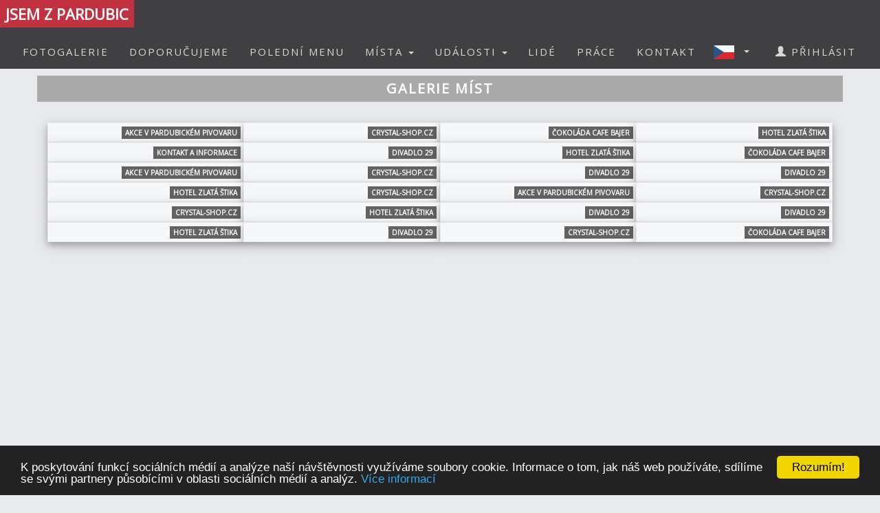

--- FILE ---
content_type: text/html; charset=utf-8
request_url: https://www.jsemzpardubic.cz/placesgallery.aspx
body_size: 7584
content:


<!DOCTYPE html>
<html xmlns="http://www.w3.org/1999/xhtml" lang="cs" dir="ltr">
<head>

  <!-- Google tag (gtag.js) -->
  <script async src="https://www.googletagmanager.com/gtag/js?id=G-4DCCG1E4J8"></script>
  <script>
    window.dataLayer = window.dataLayer || [];
    function gtag() { dataLayer.push(arguments); }
    gtag('js', new Date());

    gtag('config', 'G-4DCCG1E4J8');
  </script>

  <meta name="keywords" content="Pardubice, polední menu, oběd, novinky, akce, kalendář akcí, události, events, články, zprávy, news, blogy, blogs, komunita, community, komunitní portál" />
<meta name="robots" content="index,follow" />  
  
  
  <meta name="copyright" content="Life in Town s.r.o." />  
  <meta name="viewport" content="width=device-width, initial-scale=1" />  
  <meta charset="utf-8" />
  <meta http-equiv="Content-Type" content="text/html; charset=UTF-8"/>
  <meta http-equiv="X-UA-Compatible" content="IE=edge" />
  <meta property="fb:app_id" content="348443542211559" />
  <meta property="og:site_name" content="JSEM Z PARDUBIC" />
  <meta property="og:type" content="website" />
  <script src="scripts/jquery-1.12.4.min.js"></script>
  <script src="scripts/jquery.serializejson.js"></script>
  
  <script src="scripts/bootstrap.min.js"></script>
  <link href="/content/bootstrap.min.css" rel="stylesheet" type="text/css" />
  <link href="https://fonts.googleapis.com/css?family=Open+Sans" rel="stylesheet" type="text/css" />
  <link href="https://fonts.googleapis.com/css?family=Montserrat" rel="stylesheet" type="text/css" />
  <link href="/styles.css?v=2023j" rel="stylesheet" type="text/css" />
  <link href="/content/animate.css" rel="stylesheet" type="text/css" />   
  <script defer src="fonts/all.js?q"></script>
    
      <style>
          
     

          h1, h2 {          
              margin: 10px 0 30px 0;
              letter-spacing: 0px;   
              color: #111;
              font-weight:bold;
              text-transform:uppercase;
              padding:8px; 
              background-color: #be1d2c;
              color: #fff !important;
              text-align: center;
              font-size: 30px;
          }
          h1 {
              background-color: #AAA;
              letter-spacing: 2px; 
              font-size: 20px; 
          }
      </style>

    <style>
        .list_row:hover {
            background-color:#EEE;
            cursor:pointer;
        }


        .modal-dialog {
            float: none;
            margin: 50px auto;
          width: 70%;
          height: 70%;         
          padding: 0;
        }

       .close {
          position: absolute;
          top: 15px;
          right: 35px;
          color: #f1f1f1;
          font-size: 40px;
          font-weight: bold;
          transition: 0.3s;
        }

        .close:hover,
        .close:focus {
          color: #bbb;
          text-decoration: none;
          cursor: pointer;
        }
    </style>
  <script type="text/javascript">
      

      window.fbAsyncInit = function () {
          FB.init({
              appId: '348443542211559',
              xfbml: true,
              version: 'v16.0',
              status: true
          });

          FB.AppEvents.logPageView();
      };

      (function (d, s, id) {
          var js, fjs = d.getElementsByTagName(s)[0];
          if (d.getElementById(id)) { return; }
          js = d.createElement(s); js.id = id;
          js.src = "//connect.facebook.net/cs_CZ/sdk.js";
          fjs.parentNode.insertBefore(js, fjs);
      }(document, 'script', 'facebook-jssdk'));

      function SetLanguage(x) {
          try
          {
              jsemzolomouce.UserWS.SetLanguage(x, function (result) { if (!result.includes('!')) location.reload(); }, function (result) { });
          }
          catch (ex) {
              if (x == 'cz' || x == 'en') {
                  location.href = 'default.aspx?lan=' + x;
              }
          }
      }
  </script>  
  <script src="/scripts/jquery.blockUI.js"></script>
  <script src="/scripts/bootstrap-notify.min.js"></script>
  
  <script src="/site.master.js?230517"></script>
  <script type="text/javascript" src="https://cdnjs.cloudflare.com/ajax/libs/cookieconsent2/1.0.9/cookieconsent.min.js"></script>
  <script type="text/javascript">
        window.cookieconsent_options = { "message": "K poskytování funkcí sociálních médií a analýze naší návštěvnosti využíváme soubory cookie. Informace o tom, jak náš web používáte, sdílíme se svými partnery působícími v oblasti sociálních médií a analýz.", "dismiss": "Rozumím!", "learnMore": "Více informací", "link": "https://www.google.com/policies/technologies/cookies/", "theme": "dark-bottom" };
  </script>  
  
    <title>JSEM Z PARDUBIC - Galerie míst</title>
    <meta name="description" content="Galerie míst" />
    <meta property="og:title" content="Galerie míst" />
    <meta property="og:description" content="JSEM Z PARDUBIC - Komunitní portál" />
    
    <meta property="og:image" content="https://www.jsemzpardubic.cz/picts/placesgallery2.jpg" />
  
    <meta property="og:url" content="https://www.jsemzpardubic.cz/placesgallery.aspx" />
    <script src="downloadpartial.js?7"></script>
    <script src="scripts/masonry.pkgd.min.js"></script>
    <script src="scripts/imagesloaded.pkgd.min.js"></script>
    <link href="effects.css" rel="stylesheet" type="text/css" />
 
    <script type = 'text/javascript' >
        var appInsights=window.appInsights||function(config)
        {
            function r(config){ t[config] = function(){ var i = arguments; t.queue.push(function(){ t[config].apply(t, i)})} }
            var t = { config:config},u=document,e=window,o='script',s=u.createElement(o),i,f;for(s.src=config.url||'//az416426.vo.msecnd.net/scripts/a/ai.0.js',u.getElementsByTagName(o)[0].parentNode.appendChild(s),t.cookie=u.cookie,t.queue=[],i=['Event','Exception','Metric','PageView','Trace','Ajax'];i.length;)r('track'+i.pop());return r('setAuthenticatedUserContext'),r('clearAuthenticatedUserContext'),config.disableExceptionTracking||(i='onerror',r('_'+i),f=e[i],e[i]=function(config, r, u, e, o) { var s = f && f(config, r, u, e, o); return s !== !0 && t['_' + i](config, r, u, e, o),s}),t
        }({
            instrumentationKey:'a0f2cb15-4f4e-46e6-b216-6d9ec7fc4c75'
        });
        
        window.appInsights=appInsights;
        appInsights.trackPageView();
    </script>
</head>
<body id="myPage" data-spy="scroll" data-target=".navbar" data-offset="50">

     <div class="modal fade">
	    <div class="modal-dialog">
            
		    <img class="modal-content" src="" style="width:100%" />
	    </div>
    </div>

    <script>
        $(document).ready(function () {
            $('.popupimage').click(function (event) {
                event.preventDefault();
                $('.modal img').attr('src', $(this).attr('href'));
                $('.modal').modal('show');
            });
        });


    </script>

    

    <div id="fb-root"></div>        
    <nav id="mainnavbar" class="navbar navbar-default navbar-fixed-top">
      <div class="container-fluid">
        <div class="navbar-header">
          <button type="button" class="navbar-toggle" data-toggle="collapse" data-target="#myNavbar" style="color:white;">  
                
            <span class="icon-bar"></span>
            <span class="icon-bar"></span>
            <span class="icon-bar"></span>
            <span class="icon-bar"></span>                      
          </button>

              
              <img class="visible-xs" src="picts/cz32.png" alt="Česky" style="margin:10px;padding:0;float:right" onclick="SetLanguage('cz')" />
              <img class="visible-xs" src="picts/en32.png" alt="English" style="margin:10px;padding:0;float:right" onclick="SetLanguage('en')" />              
            

          <a class="navbar-brand" href="https://www.jsemzpardubic.cz" style="padding:0;">
              
              <h4 style='margin:0;font-size:22px;'>
                JSEM Z PARDUBIC
                  </h4>
              
          </a>
      
        </div>
        <div class="collapse navbar-collapse" id="myNavbar">           
          <ul class="nav navbar-nav navbar-right"> 
              
                            <li style="margin-right:20px;" class="visible-xs">
                                <a href="login.aspx">
                                    <span class="glyphicon glyphicon-user"></span>
                                    PŘIHLÁSIT
                                </a>
                            </li>
                        

                        <li><a href="fotogalerie">FOTOGALERIE</a></li>
                        <li><a href="doporucujeme">DOPORUČUJEME</a></li>
                        
                            <li><a href="poledni-menu">POLEDNÍ MENU</a></li>
                        

                        <li class="dropdown">
                            <a href="#" class="dropdown-toggle" data-toggle="dropdown" role="button" aria-haspopup="true" aria-expanded="false">MÍSTA <span class="caret"></span></a>
                            <ul class="dropdown-menu">
                                <li><a href="placesgallery.aspx">GALERIE MÍST</a></li>
                                
                                <li><a href="mista">PŘEHLED MÍST</a></li>
                                <li><a href="placesmap.aspx">MAPA MÍST</a></li>
                                <li role="separator" class="divider"></li>
                                <li><a href="addplace.aspx">+ PŘIDAT MÍSTO</a></li>
                            </ul>
                        </li>
                        <li class="dropdown">
                          <a href="#" class="dropdown-toggle" data-toggle="dropdown" role="button" aria-haspopup="true" aria-expanded="false">UDÁLOSTI <span class="caret"></span></a>
                          <ul class="dropdown-menu">
                            
                            <li><a href="udalosti">PŘEHLED UDÁLOSTÍ</a></li>       
                            <li><a href="eventsmap.aspx">MAPA UDÁLOSTÍ</a></li>
                            <li role="separator" class="divider"></li>
                            <li><a href="places.aspx?ae=1">+ PŘIDAT UDÁLOST</a></li>
                          </ul>
                        </li>

                                               

                         <li><a href="lide">LIDÉ</a></li>

                                                     

                                                  
                        
                            <li><a href="prace">PRÁCE</a></li>  
                        

                        <li><a href="kontakt">KONTAKT</a></li>   

                          
                            <li class="dropdown hidden-xs">
                                <a href="#" class="dropdown-toggle" data-toggle="dropdown" role="button" aria-haspopup="true" aria-expanded="false"  style="margin:0px;padding:10px;" >
                                    
                                        <img style="float:left;margin:0px;padding:0;" src="picts/cz32.png" alt="Česky" />
                                    
                                    <span class="caret" style="margin:13px"></span></a>
                                <ul class="dropdown-menu">
                                    <li><a onclick="SetLanguage('cz')" style=""><img src="picts/cz32.png" alt="Česky" style="margin:0;padding:0;" /> ČESKY</a></li>
                                    <li><a onclick="SetLanguage('en')" style=""><img src="picts/en32.png" alt="English" style="margin:0;padding:0;" /> ENGLISH</a></li>
                                </ul>
                            </li>
                        
                            <li style="margin-right:20px;" class="hidden-xs">
                                <a href="prihlasit">
                                    <span class="glyphicon glyphicon-user"></span>
                                    PŘIHLÁSIT
                                </a>
                            </li>
                        
          </ul>
        </div>
      </div>
    </nav>

    

    <article class="container text-center" style="max-width:90%;min-height:760px;" id="divmaincontent">
        
    <form method="post" action="./placesgallery.aspx" id="Form1">
<div class="aspNetHidden">
<input type="hidden" name="__EVENTTARGET" id="__EVENTTARGET" value="" />
<input type="hidden" name="__EVENTARGUMENT" id="__EVENTARGUMENT" value="" />
<input type="hidden" name="__VIEWSTATE" id="__VIEWSTATE" value="uxt1HE7rId28Qe/vbTh4UgVcolMPN7ti1G7/+zpjI8NEfQgg71tPQ6RwrYw0QwsRbXuIuf4AK8sqQ3Ol3ksMm/H0+HA++dACqg/pMOGRLb4=" />
</div>

<script type="text/javascript">
//<![CDATA[
var theForm = document.forms['Form1'];
if (!theForm) {
    theForm = document.Form1;
}
function __doPostBack(eventTarget, eventArgument) {
    if (!theForm.onsubmit || (theForm.onsubmit() != false)) {
        theForm.__EVENTTARGET.value = eventTarget;
        theForm.__EVENTARGUMENT.value = eventArgument;
        theForm.submit();
    }
}
//]]>
</script>


<script src="/WebResource.axd?d=pynGkmcFUV13He1Qd6_TZCqakVX1JoQt8HUL9xJeH3OBAVwQOjLy6vR8lw8bBsq3RjdYJmaZwAyk5pkelAOWQA2&amp;t=638901526200000000" type="text/javascript"></script>


<script src="/ScriptResource.axd?d=NJmAwtEo3Ipnlaxl6CMhvo0nB7IHLVdOUl31nOd9AchFuHtfyuNLRYsBBOGT_LBXbv_vJnoXd0TfnU4xWN5JhEQgxZxYnif-MMXSs1j_wj6smMCFMlxnBiOxrh5QFBXaXuEs0jyXDIDN9aBNrcL849an4-NCiZ76ng9aF6nIMHQ1&amp;t=345ad968" type="text/javascript"></script>
<script src="/ScriptResource.axd?d=dwY9oWetJoJoVpgL6Zq8OH3d7uAhyrt-6FciicIL46m4BgQ2_VK988XquV_hF5PKB-tZ15S6GKACcbjQcntgmUjJOk3qmAWtQHGh_3XcJoQy8C7JxzxtkY0Z_u6IG-46QqVDQs2UqZhlIZEFAoQSi2YgW9BZ_XaH21MfXw_4QaU1&amp;t=345ad968" type="text/javascript"></script>
<script src="ImageWS.asmx/js" type="text/javascript"></script>
<div class="aspNetHidden">

	<input type="hidden" name="__VIEWSTATEGENERATOR" id="__VIEWSTATEGENERATOR" value="5E1DDB49" />
</div> 
        <script type="text/javascript">
//<![CDATA[
Sys.WebForms.PageRequestManager._initialize('ctl00$ContentPlaceHolder1$ScriptManager1', 'Form1', [], [], [], 90, 'ctl00');
//]]>
</script>

    </form>
    <div class="row" style="text-align:left;">
        <h1>Galerie míst</h1>
        
      
    </div>

   

    

    <input id="HiddenParTF" type="hidden" value="" />
    <input id="HiddenParNR" type="hidden" value="" />
    
        <div class="row">
            <div class="container-fluid">
                <div id="DivContentJS" class="grid">
                    <div class="grid-sizer col-xs-6 col-sm-4 col-md-3"></div>                  
                </div>
            </div>
        </div>
    
    <div id="DivDownloading" class="row" style="display:none;">
        <div class="progress" style="width:200px;margin-left:auto;margin-right:auto;">
            <div class="progress-bar progress-bar-striped active" role="progressbar"
            aria-valuenow="100" aria-valuemin="0" aria-valuemax="100" style="width:200px">
                Načítám...
            </div>
        </div>
    </div>            
    <script>
        
        var $grid = $('.grid');

        
        $grid.masonry({
            itemSelector: '.grid-item',
            columnWidth: '.grid-sizer',
            percentPosition: true
        });

        

        
        DownloadPartial('PlacesGalleryPartial.aspx');
        

        $(document).scroll(function () {
            if ($(window).scrollTop() + $(window).height() >= $(document).height() - $("footer").height() - 80) {
                DownloadPartial('PlacesGalleryPartial.aspx');
            }
        });

        function TFChangedNR(name, tf) {
            try {
                
                    $grid.masonry('remove', $(".grid-item")).masonry('layout');
                
                document.getElementById('DivContentJS').innerHTML = '';
                document.getElementById('HiddenParTF').value = tf;
                document.getElementById('HiddenParNR').value = '';
                if (document.getElementById('DivDownloading').style.display == 'none') downSem = 0;
                DownloadPartial(name);
            }
            catch (err) {
                alert('err');
            }
        }
    </script>


    </article>
    <footer class="text-center" style="letter-spacing: 2px;">

                
            <div class="container" style="margin-bottom:20px;padding:0">
                <div class="row">
                    <div class="col-xs-12 col-sm-6 col-md-3" style="margin-bottom:30px;">
                        
                            Sledujte nás také na 
                            <a href="https://www.facebook.com/jsemzpardubic/" target="_blank"><span class="btn btn-fb" style="margin:10px;">Facebooku</span></a>
                        
                        
                        <br />
                        <div class="hidden-xs">
                            
                            
                            <br />Kontakt:<br /><br />
                                <b>LIFE IN TOWN</b> s.r.o.<br />
                                Wellnerova 1215/1<br />
                                779 00 Olomouc<br />
                                IČO 05153557<br /><br />
                                E-mail: <a href="mailto:info@lifein.town">info@lifein.town</a>
                            
                            
                            <br /><br />
                            <a href="terms.aspx">
                                Všeobecné smluvní podmínky
                            </a><br /><br />

                             <a href="privacypolicy.aspx">
                               Zásady ochrany osobních údajů
                            </a><br /><br />
                        </div>
                    </div>
                    <div class="col-xs-12 col-sm-6 col-md-6" style="margin-bottom:30px;">                        
                        
                            <b><a href="https://www.jsmezbrna.cz" target="_blank">BRNO</a></b><br />
                            
                            <b><a href="https://www.jsemzbudejovic.cz" target="_blank">ČESKÉ BUDĚJOVICE</a></b><br />
                            
                            <b><a href="https://www.jsemzhradce.cz" target="_blank">HRADEC KRÁLOVÉ</a></b><br />
                            
                            <b><a href="https://www.jsemzjihlavy.cz" target="_blank">JIHLAVA</a></b><br />
                            
                            <b><a href="https://www.jsemzvaru.cz" target="_blank">KARLOVY VARY</a></b><br />
                            
                            <b><a href="https://www.jsemzliberce.cz" target="_blank">LIBEREC</a></b><br />
                            
                            <b><a href="https://www.jsemzolomouce.cz" target="_blank">OLOMOUC</a></b><br />
                            
                            <b><a href="https://www.jsemzostravy.cz" target="_blank">OSTRAVA</a></b><br />
                            
                            <b><a href="https://www.jsemzpardubic.cz" target="_blank">PARDUBICE</a></b><br />
                            
                            <b><a href="https://www.jsmezplzne.cz" target="_blank">PLZEŇ</a></b><br />
                            
                            <b><a href="https://www.jsmezprahy.cz" target="_blank">PRAHA</a></b><br />
                            
                            <b><a href="https://www.jsemzusti.cz" target="_blank">ÚSTÍ NAD LABEM</a></b><br />
                            
                            <b><a href="https://www.jsemzezlina.cz" target="_blank">ZLÍN</a></b><br />
                                                  
                    </div>
                    <div class="col-xs-12 col-sm-6 col-md-3" style="margin-bottom:20px;">
                        
                        <a target="_blank" href="https://www.jsmez.cz/oprojektu"><span class="btn btn-jzo-red" style="margin:5px;width:150px;">O projektu</span></a><br />
                        <a target="_blank" href="https://www.jsemzpardubic.cz/evizitka"><span class="btn btn-jzo-red" style="margin:5px;width:150px;">E-vizitka</span></a><br />
                        <a target="_blank" href="https://www.jsmez.cz/kariera"><span class="btn btn-jzo-red" style="margin:5px;width:150px;">Kariéra</span></a><br />
                        
                            <a target="_blank" href="logo"><span class="btn btn-jzo-red" style="margin:5px;width:150px;">Logo ke stažení</span></a><br />
                        
                        <a target="_blank" href="https://www.facebook.com/Life-in-Town-249642762054269"><span class="btn btn-fb" style="margin-top:5px;width:150px;">Facebook</span></a><br /><br /><br />
                        

                        <div class="visible-xs">
                            
                            Kontakt:<br /><br />
                                <b>LIFE IN TOWN</b> s.r.o.<br />
                                Wellnerova 1215/1<br />
                                779 00 Olomouc<br />
                                IČO 05153557<br /><br />
                                E-mail: <a href="mailto:info@lifein.town">info@lifein.town</a>
                            
                            <br /><br />
                            <a href="terms.aspx">
                               Všeobecné smluvní podmínky
                            </a><br /><br />

                            <a href="privacypolicy.aspx">
                               Zásady ochrany osobních údajů
                            </a><br /><br />
                        </div>
                    </div>
                </div>
            </div>            

        
        <a class="up-arrow" href="#myPage" title="Nahoru">   Nahoru   
            <span class="glyphicon glyphicon-chevron-up"></span>
        </a>
    </footer>

</body>
</html>

--- FILE ---
content_type: text/html; charset=utf-8
request_url: https://www.jsemzpardubic.cz/PlacesGalleryPartial.aspx?tf=
body_size: 1993
content:
l=31583|

<div class='grid-item col-xs-6 col-sm-4 col-md-3' style='margin-bottom:30px;padding:0;margin:0'>
    <div class='grid-item-content' style="background-color:#f6f7f8;border-color:#e9eaed;border-style:solid;border-width:1px;box-shadow: 0 4px 8px 0 rgba(0, 0, 0, 0.2), 0 6px 20px 0 rgba(0, 0, 0, 0.19);">
        <a href="placedetail.aspx?id=6974">
            <img src="https://lifeintown.blob.core.windows.net/images/668cd38a-42b5-4bd6-9f3a-b90075ac0764_m.jpg" alt="" style="width:100%" />
            <div style="position:absolute;font-weight:bold;color:white;background:rgba(0,0,0,0.6);text-align:left;padding-left:5px;padding-right:5px;bottom:5px;right:5px;font-size:10px;">
                AKCE V PARDUBICKÉM PIVOVARU
            </div>
        </a>
                                
    </div>
</div>

<div class='grid-item col-xs-6 col-sm-4 col-md-3' style='margin-bottom:30px;padding:0;margin:0'>
    <div class='grid-item-content' style="background-color:#f6f7f8;border-color:#e9eaed;border-style:solid;border-width:1px;box-shadow: 0 4px 8px 0 rgba(0, 0, 0, 0.2), 0 6px 20px 0 rgba(0, 0, 0, 0.19);">
        <a href="placedetail.aspx?id=28574">
            <img src="https://lifeintown.blob.core.windows.net/images/4e921172-7a6a-4e9b-91cd-d552ae8f8d95_m.jpg" alt="" style="width:100%" />
            <div style="position:absolute;font-weight:bold;color:white;background:rgba(0,0,0,0.6);text-align:left;padding-left:5px;padding-right:5px;bottom:5px;right:5px;font-size:10px;">
                CRYSTAL-SHOP.CZ
            </div>
        </a>
                                
    </div>
</div>

<div class='grid-item col-xs-6 col-sm-4 col-md-3' style='margin-bottom:30px;padding:0;margin:0'>
    <div class='grid-item-content' style="background-color:#f6f7f8;border-color:#e9eaed;border-style:solid;border-width:1px;box-shadow: 0 4px 8px 0 rgba(0, 0, 0, 0.2), 0 6px 20px 0 rgba(0, 0, 0, 0.19);">
        <a href="placedetail.aspx?id=4713">
            <img src="https://lifeintown.blob.core.windows.net/images/0eafde08-0cfd-48a3-9e03-4134dcf1b56f_m.jpg" alt="" style="width:100%" />
            <div style="position:absolute;font-weight:bold;color:white;background:rgba(0,0,0,0.6);text-align:left;padding-left:5px;padding-right:5px;bottom:5px;right:5px;font-size:10px;">
                ČOKOLÁDA CAFE BAJER
            </div>
        </a>
                                
    </div>
</div>

<div class='grid-item col-xs-6 col-sm-4 col-md-3' style='margin-bottom:30px;padding:0;margin:0'>
    <div class='grid-item-content' style="background-color:#f6f7f8;border-color:#e9eaed;border-style:solid;border-width:1px;box-shadow: 0 4px 8px 0 rgba(0, 0, 0, 0.2), 0 6px 20px 0 rgba(0, 0, 0, 0.19);">
        <a href="placedetail.aspx?id=4702">
            <img src="https://lifeintown.blob.core.windows.net/images/8d02eb7f-aa6a-4283-a183-9889211158dd_m.jpg" alt="" style="width:100%" />
            <div style="position:absolute;font-weight:bold;color:white;background:rgba(0,0,0,0.6);text-align:left;padding-left:5px;padding-right:5px;bottom:5px;right:5px;font-size:10px;">
                HOTEL ZLATÁ ŠTIKA
            </div>
        </a>
                                
    </div>
</div>

<div class='grid-item col-xs-6 col-sm-4 col-md-3' style='margin-bottom:30px;padding:0;margin:0'>
    <div class='grid-item-content' style="background-color:#f6f7f8;border-color:#e9eaed;border-style:solid;border-width:1px;box-shadow: 0 4px 8px 0 rgba(0, 0, 0, 0.2), 0 6px 20px 0 rgba(0, 0, 0, 0.19);">
        <a href="placedetail.aspx?id=25891">
            <img src="https://lifeintown.blob.core.windows.net/images/bd375256-0614-464f-98ea-6d7ab0d198aa_m.jpg" alt="" style="width:100%" />
            <div style="position:absolute;font-weight:bold;color:white;background:rgba(0,0,0,0.6);text-align:left;padding-left:5px;padding-right:5px;bottom:5px;right:5px;font-size:10px;">
                 KONTAKT A INFORMACE
            </div>
        </a>
                                
    </div>
</div>

<div class='grid-item col-xs-6 col-sm-4 col-md-3' style='margin-bottom:30px;padding:0;margin:0'>
    <div class='grid-item-content' style="background-color:#f6f7f8;border-color:#e9eaed;border-style:solid;border-width:1px;box-shadow: 0 4px 8px 0 rgba(0, 0, 0, 0.2), 0 6px 20px 0 rgba(0, 0, 0, 0.19);">
        <a href="placedetail.aspx?id=1688">
            <img src="https://lifeintown.blob.core.windows.net/images/64f968be-eb27-4564-96b2-6e1d383999ab_m.jpg" alt="" style="width:100%" />
            <div style="position:absolute;font-weight:bold;color:white;background:rgba(0,0,0,0.6);text-align:left;padding-left:5px;padding-right:5px;bottom:5px;right:5px;font-size:10px;">
                DIVADLO 29
            </div>
        </a>
                                
    </div>
</div>

<div class='grid-item col-xs-6 col-sm-4 col-md-3' style='margin-bottom:30px;padding:0;margin:0'>
    <div class='grid-item-content' style="background-color:#f6f7f8;border-color:#e9eaed;border-style:solid;border-width:1px;box-shadow: 0 4px 8px 0 rgba(0, 0, 0, 0.2), 0 6px 20px 0 rgba(0, 0, 0, 0.19);">
        <a href="placedetail.aspx?id=4702">
            <img src="https://lifeintown.blob.core.windows.net/images/69042356-16f6-4c94-9aee-f28a2b68604d_m.jpg" alt="" style="width:100%" />
            <div style="position:absolute;font-weight:bold;color:white;background:rgba(0,0,0,0.6);text-align:left;padding-left:5px;padding-right:5px;bottom:5px;right:5px;font-size:10px;">
                HOTEL ZLATÁ ŠTIKA
            </div>
        </a>
                                
    </div>
</div>

<div class='grid-item col-xs-6 col-sm-4 col-md-3' style='margin-bottom:30px;padding:0;margin:0'>
    <div class='grid-item-content' style="background-color:#f6f7f8;border-color:#e9eaed;border-style:solid;border-width:1px;box-shadow: 0 4px 8px 0 rgba(0, 0, 0, 0.2), 0 6px 20px 0 rgba(0, 0, 0, 0.19);">
        <a href="placedetail.aspx?id=4713">
            <img src="https://lifeintown.blob.core.windows.net/images/0644ff65-a168-42ca-adfd-1e313661d0b6_m.jpg" alt="" style="width:100%" />
            <div style="position:absolute;font-weight:bold;color:white;background:rgba(0,0,0,0.6);text-align:left;padding-left:5px;padding-right:5px;bottom:5px;right:5px;font-size:10px;">
                ČOKOLÁDA CAFE BAJER
            </div>
        </a>
                                
    </div>
</div>

<div class='grid-item col-xs-6 col-sm-4 col-md-3' style='margin-bottom:30px;padding:0;margin:0'>
    <div class='grid-item-content' style="background-color:#f6f7f8;border-color:#e9eaed;border-style:solid;border-width:1px;box-shadow: 0 4px 8px 0 rgba(0, 0, 0, 0.2), 0 6px 20px 0 rgba(0, 0, 0, 0.19);">
        <a href="placedetail.aspx?id=6974">
            <img src="https://lifeintown.blob.core.windows.net/images/75527c5b-a56b-491b-ad7a-318291f0a1aa_m.jpg" alt="" style="width:100%" />
            <div style="position:absolute;font-weight:bold;color:white;background:rgba(0,0,0,0.6);text-align:left;padding-left:5px;padding-right:5px;bottom:5px;right:5px;font-size:10px;">
                AKCE V PARDUBICKÉM PIVOVARU
            </div>
        </a>
                                
    </div>
</div>

<div class='grid-item col-xs-6 col-sm-4 col-md-3' style='margin-bottom:30px;padding:0;margin:0'>
    <div class='grid-item-content' style="background-color:#f6f7f8;border-color:#e9eaed;border-style:solid;border-width:1px;box-shadow: 0 4px 8px 0 rgba(0, 0, 0, 0.2), 0 6px 20px 0 rgba(0, 0, 0, 0.19);">
        <a href="placedetail.aspx?id=28574">
            <img src="https://lifeintown.blob.core.windows.net/images/a52f655b-7a91-4721-8a6e-c99193252196.jpg" alt="" style="width:100%" />
            <div style="position:absolute;font-weight:bold;color:white;background:rgba(0,0,0,0.6);text-align:left;padding-left:5px;padding-right:5px;bottom:5px;right:5px;font-size:10px;">
                CRYSTAL-SHOP.CZ
            </div>
        </a>
                                
    </div>
</div>

<div class='grid-item col-xs-6 col-sm-4 col-md-3' style='margin-bottom:30px;padding:0;margin:0'>
    <div class='grid-item-content' style="background-color:#f6f7f8;border-color:#e9eaed;border-style:solid;border-width:1px;box-shadow: 0 4px 8px 0 rgba(0, 0, 0, 0.2), 0 6px 20px 0 rgba(0, 0, 0, 0.19);">
        <a href="placedetail.aspx?id=1688">
            <img src="https://lifeintown.blob.core.windows.net/images/0faa29f8-8e34-4280-960b-6490dc1b6e3b_m.jpg" alt="" style="width:100%" />
            <div style="position:absolute;font-weight:bold;color:white;background:rgba(0,0,0,0.6);text-align:left;padding-left:5px;padding-right:5px;bottom:5px;right:5px;font-size:10px;">
                DIVADLO 29
            </div>
        </a>
                                
    </div>
</div>

<div class='grid-item col-xs-6 col-sm-4 col-md-3' style='margin-bottom:30px;padding:0;margin:0'>
    <div class='grid-item-content' style="background-color:#f6f7f8;border-color:#e9eaed;border-style:solid;border-width:1px;box-shadow: 0 4px 8px 0 rgba(0, 0, 0, 0.2), 0 6px 20px 0 rgba(0, 0, 0, 0.19);">
        <a href="placedetail.aspx?id=1688">
            <img src="https://lifeintown.blob.core.windows.net/images/3ae7a82c-d340-4692-907e-0bbfc94bd1f8_m.jpg" alt="" style="width:100%" />
            <div style="position:absolute;font-weight:bold;color:white;background:rgba(0,0,0,0.6);text-align:left;padding-left:5px;padding-right:5px;bottom:5px;right:5px;font-size:10px;">
                DIVADLO 29
            </div>
        </a>
                                
    </div>
</div>

<div class='grid-item col-xs-6 col-sm-4 col-md-3' style='margin-bottom:30px;padding:0;margin:0'>
    <div class='grid-item-content' style="background-color:#f6f7f8;border-color:#e9eaed;border-style:solid;border-width:1px;box-shadow: 0 4px 8px 0 rgba(0, 0, 0, 0.2), 0 6px 20px 0 rgba(0, 0, 0, 0.19);">
        <a href="placedetail.aspx?id=4702">
            <img src="https://lifeintown.blob.core.windows.net/images/e4b90404-2c7e-474e-8261-3831d9684fc7_m.jpg" alt="" style="width:100%" />
            <div style="position:absolute;font-weight:bold;color:white;background:rgba(0,0,0,0.6);text-align:left;padding-left:5px;padding-right:5px;bottom:5px;right:5px;font-size:10px;">
                HOTEL ZLATÁ ŠTIKA
            </div>
        </a>
                                
    </div>
</div>

<div class='grid-item col-xs-6 col-sm-4 col-md-3' style='margin-bottom:30px;padding:0;margin:0'>
    <div class='grid-item-content' style="background-color:#f6f7f8;border-color:#e9eaed;border-style:solid;border-width:1px;box-shadow: 0 4px 8px 0 rgba(0, 0, 0, 0.2), 0 6px 20px 0 rgba(0, 0, 0, 0.19);">
        <a href="placedetail.aspx?id=28574">
            <img src="https://lifeintown.blob.core.windows.net/images/29ded934-4de7-407a-aa55-d72c4c918e59_m.jpg" alt="" style="width:100%" />
            <div style="position:absolute;font-weight:bold;color:white;background:rgba(0,0,0,0.6);text-align:left;padding-left:5px;padding-right:5px;bottom:5px;right:5px;font-size:10px;">
                CRYSTAL-SHOP.CZ
            </div>
        </a>
                                
    </div>
</div>

<div class='grid-item col-xs-6 col-sm-4 col-md-3' style='margin-bottom:30px;padding:0;margin:0'>
    <div class='grid-item-content' style="background-color:#f6f7f8;border-color:#e9eaed;border-style:solid;border-width:1px;box-shadow: 0 4px 8px 0 rgba(0, 0, 0, 0.2), 0 6px 20px 0 rgba(0, 0, 0, 0.19);">
        <a href="placedetail.aspx?id=6974">
            <img src="https://lifeintown.blob.core.windows.net/images/209f8525-57b9-4135-b63e-9ca2b15bfed8_m.jpg" alt="" style="width:100%" />
            <div style="position:absolute;font-weight:bold;color:white;background:rgba(0,0,0,0.6);text-align:left;padding-left:5px;padding-right:5px;bottom:5px;right:5px;font-size:10px;">
                AKCE V PARDUBICKÉM PIVOVARU
            </div>
        </a>
                                
    </div>
</div>

<div class='grid-item col-xs-6 col-sm-4 col-md-3' style='margin-bottom:30px;padding:0;margin:0'>
    <div class='grid-item-content' style="background-color:#f6f7f8;border-color:#e9eaed;border-style:solid;border-width:1px;box-shadow: 0 4px 8px 0 rgba(0, 0, 0, 0.2), 0 6px 20px 0 rgba(0, 0, 0, 0.19);">
        <a href="placedetail.aspx?id=28574">
            <img src="https://lifeintown.blob.core.windows.net/images/5ab9fdb0-4fb8-4d05-80d9-5118f21ac907_m.jpg" alt="" style="width:100%" />
            <div style="position:absolute;font-weight:bold;color:white;background:rgba(0,0,0,0.6);text-align:left;padding-left:5px;padding-right:5px;bottom:5px;right:5px;font-size:10px;">
                CRYSTAL-SHOP.CZ
            </div>
        </a>
                                
    </div>
</div>

<div class='grid-item col-xs-6 col-sm-4 col-md-3' style='margin-bottom:30px;padding:0;margin:0'>
    <div class='grid-item-content' style="background-color:#f6f7f8;border-color:#e9eaed;border-style:solid;border-width:1px;box-shadow: 0 4px 8px 0 rgba(0, 0, 0, 0.2), 0 6px 20px 0 rgba(0, 0, 0, 0.19);">
        <a href="placedetail.aspx?id=28574">
            <img src="https://lifeintown.blob.core.windows.net/images/c08f0da5-8ccd-4955-96c8-146c32fb2b32_m.jpg" alt="" style="width:100%" />
            <div style="position:absolute;font-weight:bold;color:white;background:rgba(0,0,0,0.6);text-align:left;padding-left:5px;padding-right:5px;bottom:5px;right:5px;font-size:10px;">
                CRYSTAL-SHOP.CZ
            </div>
        </a>
                                
    </div>
</div>

<div class='grid-item col-xs-6 col-sm-4 col-md-3' style='margin-bottom:30px;padding:0;margin:0'>
    <div class='grid-item-content' style="background-color:#f6f7f8;border-color:#e9eaed;border-style:solid;border-width:1px;box-shadow: 0 4px 8px 0 rgba(0, 0, 0, 0.2), 0 6px 20px 0 rgba(0, 0, 0, 0.19);">
        <a href="placedetail.aspx?id=4702">
            <img src="https://lifeintown.blob.core.windows.net/images/e26a3089-31f8-4f82-922e-9d6cb9304626_m.jpg" alt="" style="width:100%" />
            <div style="position:absolute;font-weight:bold;color:white;background:rgba(0,0,0,0.6);text-align:left;padding-left:5px;padding-right:5px;bottom:5px;right:5px;font-size:10px;">
                HOTEL ZLATÁ ŠTIKA
            </div>
        </a>
                                
    </div>
</div>

<div class='grid-item col-xs-6 col-sm-4 col-md-3' style='margin-bottom:30px;padding:0;margin:0'>
    <div class='grid-item-content' style="background-color:#f6f7f8;border-color:#e9eaed;border-style:solid;border-width:1px;box-shadow: 0 4px 8px 0 rgba(0, 0, 0, 0.2), 0 6px 20px 0 rgba(0, 0, 0, 0.19);">
        <a href="placedetail.aspx?id=1688">
            <img src="https://lifeintown.blob.core.windows.net/images/49b12a93-1ba5-4259-aa52-cd0331830210_m.jpg" alt="" style="width:100%" />
            <div style="position:absolute;font-weight:bold;color:white;background:rgba(0,0,0,0.6);text-align:left;padding-left:5px;padding-right:5px;bottom:5px;right:5px;font-size:10px;">
                DIVADLO 29
            </div>
        </a>
                                
    </div>
</div>

<div class='grid-item col-xs-6 col-sm-4 col-md-3' style='margin-bottom:30px;padding:0;margin:0'>
    <div class='grid-item-content' style="background-color:#f6f7f8;border-color:#e9eaed;border-style:solid;border-width:1px;box-shadow: 0 4px 8px 0 rgba(0, 0, 0, 0.2), 0 6px 20px 0 rgba(0, 0, 0, 0.19);">
        <a href="placedetail.aspx?id=1688">
            <img src="https://lifeintown.blob.core.windows.net/images/8679f5fd-4999-4e6c-bdc6-4890d86c001b_m.jpg" alt="" style="width:100%" />
            <div style="position:absolute;font-weight:bold;color:white;background:rgba(0,0,0,0.6);text-align:left;padding-left:5px;padding-right:5px;bottom:5px;right:5px;font-size:10px;">
                DIVADLO 29
            </div>
        </a>
                                
    </div>
</div>

<div class='grid-item col-xs-6 col-sm-4 col-md-3' style='margin-bottom:30px;padding:0;margin:0'>
    <div class='grid-item-content' style="background-color:#f6f7f8;border-color:#e9eaed;border-style:solid;border-width:1px;box-shadow: 0 4px 8px 0 rgba(0, 0, 0, 0.2), 0 6px 20px 0 rgba(0, 0, 0, 0.19);">
        <a href="placedetail.aspx?id=4702">
            <img src="https://lifeintown.blob.core.windows.net/images/43a2c149-6bb2-4d32-9596-07d33a985db4_m.jpg" alt="" style="width:100%" />
            <div style="position:absolute;font-weight:bold;color:white;background:rgba(0,0,0,0.6);text-align:left;padding-left:5px;padding-right:5px;bottom:5px;right:5px;font-size:10px;">
                HOTEL ZLATÁ ŠTIKA
            </div>
        </a>
                                
    </div>
</div>

<div class='grid-item col-xs-6 col-sm-4 col-md-3' style='margin-bottom:30px;padding:0;margin:0'>
    <div class='grid-item-content' style="background-color:#f6f7f8;border-color:#e9eaed;border-style:solid;border-width:1px;box-shadow: 0 4px 8px 0 rgba(0, 0, 0, 0.2), 0 6px 20px 0 rgba(0, 0, 0, 0.19);">
        <a href="placedetail.aspx?id=1688">
            <img src="https://lifeintown.blob.core.windows.net/images/727fe2f7-7188-4cd1-af57-30d97a82a9f3_m.jpg" alt="" style="width:100%" />
            <div style="position:absolute;font-weight:bold;color:white;background:rgba(0,0,0,0.6);text-align:left;padding-left:5px;padding-right:5px;bottom:5px;right:5px;font-size:10px;">
                DIVADLO 29
            </div>
        </a>
                                
    </div>
</div>

<div class='grid-item col-xs-6 col-sm-4 col-md-3' style='margin-bottom:30px;padding:0;margin:0'>
    <div class='grid-item-content' style="background-color:#f6f7f8;border-color:#e9eaed;border-style:solid;border-width:1px;box-shadow: 0 4px 8px 0 rgba(0, 0, 0, 0.2), 0 6px 20px 0 rgba(0, 0, 0, 0.19);">
        <a href="placedetail.aspx?id=28574">
            <img src="https://lifeintown.blob.core.windows.net/images/96c32a5b-fd52-4612-84d6-da938f40a4f8_m.jpg" alt="" style="width:100%" />
            <div style="position:absolute;font-weight:bold;color:white;background:rgba(0,0,0,0.6);text-align:left;padding-left:5px;padding-right:5px;bottom:5px;right:5px;font-size:10px;">
                CRYSTAL-SHOP.CZ
            </div>
        </a>
                                
    </div>
</div>

<div class='grid-item col-xs-6 col-sm-4 col-md-3' style='margin-bottom:30px;padding:0;margin:0'>
    <div class='grid-item-content' style="background-color:#f6f7f8;border-color:#e9eaed;border-style:solid;border-width:1px;box-shadow: 0 4px 8px 0 rgba(0, 0, 0, 0.2), 0 6px 20px 0 rgba(0, 0, 0, 0.19);">
        <a href="placedetail.aspx?id=4713">
            <img src="https://lifeintown.blob.core.windows.net/images/0dd3df5d-a6a5-4f5f-9ac8-ce91fb9cc44f_m.jpg" alt="" style="width:100%" />
            <div style="position:absolute;font-weight:bold;color:white;background:rgba(0,0,0,0.6);text-align:left;padding-left:5px;padding-right:5px;bottom:5px;right:5px;font-size:10px;">
                ČOKOLÁDA CAFE BAJER
            </div>
        </a>
                                
    </div>
</div>